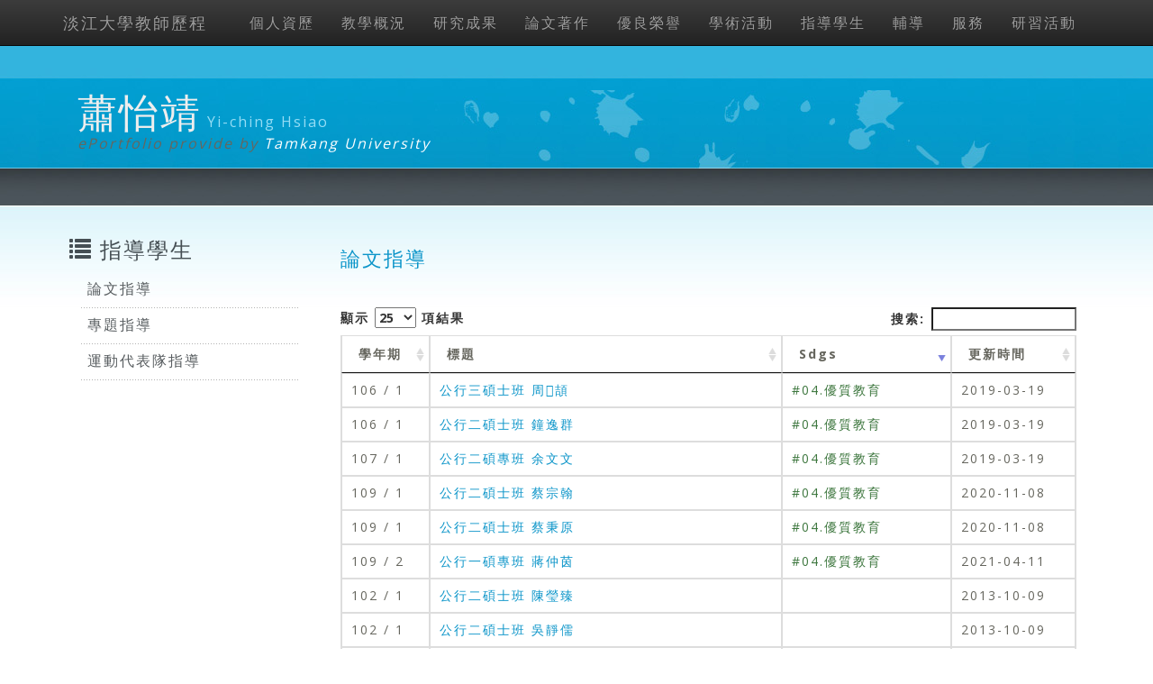

--- FILE ---
content_type: text/html; charset=utf-8
request_url: https://teacher.tku.edu.tw/PsnCat.aspx?t=tku_fiux_thsis&u=t981107
body_size: 6953
content:
<!DOCTYPE html>
<html lang="zh-tw">

<head>

    <title>蕭怡靖 Yi-ching Hsiao | 論文指導</title>
    
    
    <meta charset="utf-8">
    <meta http-equiv="X-UA-Compatible" content="IE=edge">
    <meta name="viewport" content="width=device-width, initial-scale=1">
    <!-- The above 3 meta tags *must* come first in the head; any other head content must come *after* these tags -->
    <meta name="description" content="">
    <meta name="author" content="">
    <link rel="stylesheet" href="https://maxcdn.bootstrapcdn.com/bootstrap/3.3.7/css/bootstrap.min.css">
    <!-- Bootstrap theme -->
    <link rel="stylesheet" href="https://maxcdn.bootstrapcdn.com/bootstrap/3.3.7/css/bootstrap-theme.min.css">
    <!-- IE10 viewport hack for Surface/desktop Windows 8 bug -->
    <link href="css/ie10-viewport-bug-workaround.css" rel="stylesheet">
    <!-- Custom styles for this template -->
    <!-- Just for debugging purposes. Don't actually copy these 2 lines! -->
    <!--[if lt IE 9]><script src="../../assets/js/ie8-responsive-file-warning.js"></script><![endif]-->
    <script src="js/ie-emulation-modes-warning.js"></script>
    <!-- HTML5 shim and Respond.js for IE8 support of HTML5 elements and media queries -->
    <!--[if lt IE 9]>
      <script src="https://oss.maxcdn.com/html5shiv/3.7.2/html5shiv.min.js"></script>
      <script src="https://oss.maxcdn.com/respond/1.4.2/respond.min.js"></script>
    <![endif]-->
    <!-- Font -->
    <link href="https://fonts.googleapis.com/css?family=Open+Sans:300,400,700,800" rel="stylesheet" type="text/css">
    <link href="https://fonts.googleapis.com/css?family=Roboto:100,300,400" rel="stylesheet" type="text/css">
    <link href="https://maxcdn.bootstrapcdn.com/font-awesome/4.7.0/css/font-awesome.min.css" rel="stylesheet">



    <!-- IE10 viewport hack for Surface/desktop Windows 8 bug -->
    <script src="js/ie10-viewport-bug-workaround.js"></script>

    <script src="js/jquery-1.11.1.js" type="text/javascript"></script>
    <script type="text/javascript" src="js/jquery-ui-1.10.3.min.js"></script>

    <script type="text/javascript" src="https://cdn.datatables.net/1.10.13/js/jquery.dataTables.min.js"></script>
    <link rel="stylesheet" type="text/css" href="https://cdn.datatables.net/1.10.13/css/jquery.dataTables.min.css">


    <link href="https://ajax.googleapis.com/ajax/libs/jqueryui/1.10.2/themes/hot-sneaks/jquery-ui.css" rel="stylesheet">
    <script src="https://maxcdn.bootstrapcdn.com/bootstrap/3.3.7/js/bootstrap.min.js"></script>
    <link href="css/template.css" rel="stylesheet" type="text/css" media="screen" />




    <link href="template/template3/style.css" rel="stylesheet" type="text/css" media="screen" />
<script type="text/javascript">!function(T,l,y){var S=T.location,k="script",D="instrumentationKey",C="ingestionendpoint",I="disableExceptionTracking",E="ai.device.",b="toLowerCase",w="crossOrigin",N="POST",e="appInsightsSDK",t=y.name||"appInsights";(y.name||T[e])&&(T[e]=t);var n=T[t]||function(d){var g=!1,f=!1,m={initialize:!0,queue:[],sv:"5",version:2,config:d};function v(e,t){var n={},a="Browser";return n[E+"id"]=a[b](),n[E+"type"]=a,n["ai.operation.name"]=S&&S.pathname||"_unknown_",n["ai.internal.sdkVersion"]="javascript:snippet_"+(m.sv||m.version),{time:function(){var e=new Date;function t(e){var t=""+e;return 1===t.length&&(t="0"+t),t}return e.getUTCFullYear()+"-"+t(1+e.getUTCMonth())+"-"+t(e.getUTCDate())+"T"+t(e.getUTCHours())+":"+t(e.getUTCMinutes())+":"+t(e.getUTCSeconds())+"."+((e.getUTCMilliseconds()/1e3).toFixed(3)+"").slice(2,5)+"Z"}(),iKey:e,name:"Microsoft.ApplicationInsights."+e.replace(/-/g,"")+"."+t,sampleRate:100,tags:n,data:{baseData:{ver:2}}}}var h=d.url||y.src;if(h){function a(e){var t,n,a,i,r,o,s,c,u,p,l;g=!0,m.queue=[],f||(f=!0,t=h,s=function(){var e={},t=d.connectionString;if(t)for(var n=t.split(";"),a=0;a<n.length;a++){var i=n[a].split("=");2===i.length&&(e[i[0][b]()]=i[1])}if(!e[C]){var r=e.endpointsuffix,o=r?e.location:null;e[C]="https://"+(o?o+".":"")+"dc."+(r||"services.visualstudio.com")}return e}(),c=s[D]||d[D]||"",u=s[C],p=u?u+"/v2/track":d.endpointUrl,(l=[]).push((n="SDK LOAD Failure: Failed to load Application Insights SDK script (See stack for details)",a=t,i=p,(o=(r=v(c,"Exception")).data).baseType="ExceptionData",o.baseData.exceptions=[{typeName:"SDKLoadFailed",message:n.replace(/\./g,"-"),hasFullStack:!1,stack:n+"\nSnippet failed to load ["+a+"] -- Telemetry is disabled\nHelp Link: https://go.microsoft.com/fwlink/?linkid=2128109\nHost: "+(S&&S.pathname||"_unknown_")+"\nEndpoint: "+i,parsedStack:[]}],r)),l.push(function(e,t,n,a){var i=v(c,"Message"),r=i.data;r.baseType="MessageData";var o=r.baseData;return o.message='AI (Internal): 99 message:"'+("SDK LOAD Failure: Failed to load Application Insights SDK script (See stack for details) ("+n+")").replace(/\"/g,"")+'"',o.properties={endpoint:a},i}(0,0,t,p)),function(e,t){if(JSON){var n=T.fetch;if(n&&!y.useXhr)n(t,{method:N,body:JSON.stringify(e),mode:"cors"});else if(XMLHttpRequest){var a=new XMLHttpRequest;a.open(N,t),a.setRequestHeader("Content-type","application/json"),a.send(JSON.stringify(e))}}}(l,p))}function i(e,t){f||setTimeout(function(){!t&&m.core||a()},500)}var e=function(){var n=l.createElement(k);n.src=h;var e=y[w];return!e&&""!==e||"undefined"==n[w]||(n[w]=e),n.onload=i,n.onerror=a,n.onreadystatechange=function(e,t){"loaded"!==n.readyState&&"complete"!==n.readyState||i(0,t)},n}();y.ld<0?l.getElementsByTagName("head")[0].appendChild(e):setTimeout(function(){l.getElementsByTagName(k)[0].parentNode.appendChild(e)},y.ld||0)}try{m.cookie=l.cookie}catch(p){}function t(e){for(;e.length;)!function(t){m[t]=function(){var e=arguments;g||m.queue.push(function(){m[t].apply(m,e)})}}(e.pop())}var n="track",r="TrackPage",o="TrackEvent";t([n+"Event",n+"PageView",n+"Exception",n+"Trace",n+"DependencyData",n+"Metric",n+"PageViewPerformance","start"+r,"stop"+r,"start"+o,"stop"+o,"addTelemetryInitializer","setAuthenticatedUserContext","clearAuthenticatedUserContext","flush"]),m.SeverityLevel={Verbose:0,Information:1,Warning:2,Error:3,Critical:4};var s=(d.extensionConfig||{}).ApplicationInsightsAnalytics||{};if(!0!==d[I]&&!0!==s[I]){var c="onerror";t(["_"+c]);var u=T[c];T[c]=function(e,t,n,a,i){var r=u&&u(e,t,n,a,i);return!0!==r&&m["_"+c]({message:e,url:t,lineNumber:n,columnNumber:a,error:i}),r},d.autoExceptionInstrumented=!0}return m}(y.cfg);function a(){y.onInit&&y.onInit(n)}(T[t]=n).queue&&0===n.queue.length?(n.queue.push(a),n.trackPageView({})):a()}(window,document,{
src: "https://js.monitor.azure.com/scripts/b/ai.2.min.js", // The SDK URL Source
crossOrigin: "anonymous", 
cfg: { // Application Insights Configuration
    connectionString: 'InstrumentationKey=8aef6e6c-a0cb-4379-b4ea-debdf9402ccb;IngestionEndpoint=https://taiwannorth-0.in.applicationinsights.azure.com/;LiveEndpoint=https://taiwannorth.livediagnostics.monitor.azure.com/;ApplicationId=ffcc0fe6-8f70-4819-8059-1ce3e1fcf2ae'
}});</script></head>
<body>
    
    <nav id="nav" class="navbar navbar-inverse navbar-fixed-top">
    <div class="container">
        <div class="navbar-header">
            <button type="button" class="navbar-toggle collapsed" data-toggle="collapse" data-target="#navbar" aria-expanded="false" aria-controls="navbar">
                <span class="sr-only">Toggle navigation</span>
                <span class="icon-bar"></span>
                <span class="icon-bar"></span>
                <span class="icon-bar"></span>
            </button>
            <a class="navbar-brand" href="https://teacher.tku.edu.tw/">淡江大學教師歷程</a>
        </div>

        <div class="collapse navbar-collapse pull-right" id="navbar">
            <ul class="nav navbar-nav">
                        <li>
                            <a href='PsnCat.aspx?c=1&u=t981107'>
                                個人資歷
                            </a>
                        </li>
                        <li>
                            <a href='PsnCat.aspx?c=2&u=t981107'>
                                教學概況
                            </a>
                        </li>
                        <li>
                            <a href='PsnCat.aspx?c=3&u=t981107'>
                                研究成果
                            </a>
                        </li>
                        <li>
                            <a href='PsnCat.aspx?c=4&u=t981107'>
                                論文著作
                            </a>
                        </li>
                        <li>
                            <a href='PsnCat.aspx?c=5&u=t981107'>
                                優良榮譽
                            </a>
                        </li>
                        <li>
                            <a href='PsnCat.aspx?c=6&u=t981107'>
                                學術活動
                            </a>
                        </li>
                        <li>
                            <a href='PsnCat.aspx?c=7&u=t981107'>
                                指導學生
                            </a>
                        </li>
                        <li>
                            <a href='PsnCat.aspx?c=8&u=t981107'>
                                輔導
                            </a>
                        </li>
                        <li>
                            <a href='PsnCat.aspx?c=9&u=t981107'>
                                服務
                            </a>
                        </li>
                        <li>
                            <a href='PsnCat.aspx?c=12&u=t981107'>
                                研習活動
                            </a>
                        </li>
            </ul>
        </div>
    </div>
</nav>


    <div class="container">
        <div id="header" class="row">
            
    <h1>蕭怡靖</h1>
    <h6>Yi-ching Hsiao</h6>
    <p><em> ePortfolio provide by <a href="http://www.tku.edu.tw">Tamkang University</a></em></p>

        </div>
    </div>
    <div class="container">
        <div id="content" class="row">
            <div class="col-md-3">
                

    <div id="sidebar">

        <ul>
            <li id="ContentPlaceHolder3_mySection1">
                <h2><span class="glyphicon glyphicon-list" aria-hidden="true"></span> 指導學生</h2>
                <ul>
                                <li>論文指導</li>
                                <li>
                                    <a href='PsnCat.aspx?t=psh_guide_student&amp;u=t981107'>
                                        專題指導
                                    </a>

                                </li>
                                <li>
                                    <a href='PsnCat.aspx?t=tpSportTeam&amp;u=t981107'>
                                        運動代表隊指導
                                    </a>

                                </li>

                </ul>
            </li>
            <li id="ContentPlaceHolder3_mySocialNetwork" style="text-align:center"></li>
        </ul>

    </div>

            </div>

            <div class="col-md-9">
                
    <div class="post">
        <div class="col-md-12">
            <h2>論文指導</h2>
        </div>
        <div id="psndivtable" class="col-md-12">
            <div class="table-responsive">
                <table class="table table-bordered" id="demo">
                    <thead>
                        <tr>
                            <th width="60px">
                                學年期
                            </th>
                            <th>標題</th>
                            <th width="150px">Sdgs</th>
                            <th width="100px">
                                更新時間
                            </th>
                        </tr>
                    </thead>
                    <tbody>
                            <tr>
                                <td>102 / 1</td>
                                <td>
                                    <a href="PsnDtl.aspx?tid=406182&u=t981107">公行二碩士班 陳瑩臻</a>


                                </td>
                                <td class="text-success">
                                </td>

                                <td>2013-10-09</td>
                            </tr>
                            <tr>
                                <td>102 / 1</td>
                                <td>
                                    <a href="PsnDtl.aspx?tid=406324&u=t981107">公行二碩士班 吳靜儒</a>


                                </td>
                                <td class="text-success">
                                </td>

                                <td>2013-10-09</td>
                            </tr>
                            <tr>
                                <td>103 / 1</td>
                                <td>
                                    <a href="PsnDtl.aspx?tid=440659&u=t981107">公行二碩士班 林哲揚</a>


                                </td>
                                <td class="text-success">
                                </td>

                                <td>2014-11-03</td>
                            </tr>
                            <tr>
                                <td>103 / 2</td>
                                <td>
                                    <a href="PsnDtl.aspx?tid=6853085&u=t981107">公行二碩士班 林喬萱</a>


                                </td>
                                <td class="text-success">
                                </td>

                                <td>2015-04-25</td>
                            </tr>
                            <tr>
                                <td>102 / 2</td>
                                <td>
                                    <a href="PsnDtl.aspx?tid=6867041&u=t981107">公行二碩士班 李壙吉</a>


                                </td>
                                <td class="text-success">
                                </td>

                                <td>2015-10-21</td>
                            </tr>
                            <tr>
                                <td>104 / 1</td>
                                <td>
                                    <a href="PsnDtl.aspx?tid=6870074&u=t981107">公行二碩士班 周家豪</a>


                                </td>
                                <td class="text-success">
                                </td>

                                <td>2015-11-10</td>
                            </tr>
                            <tr>
                                <td>104 / 2</td>
                                <td>
                                    <a href="PsnDtl.aspx?tid=6890679&u=t981107">公行二碩士班 石東鑫</a>


                                </td>
                                <td class="text-success">
                                </td>

                                <td>2016-03-25</td>
                            </tr>
                            <tr>
                                <td>104 / 2</td>
                                <td>
                                    <a href="PsnDtl.aspx?tid=6891012&u=t981107">公行二碩士班 黃革皓</a>


                                </td>
                                <td class="text-success">
                                </td>

                                <td>2016-03-25</td>
                            </tr>
                            <tr>
                                <td>105 / 1</td>
                                <td>
                                    <a href="PsnDtl.aspx?tid=6912412&u=t981107">公行二碩專班 林文興</a>


                                </td>
                                <td class="text-success">
                                </td>

                                <td>2017-02-14</td>
                            </tr>
                            <tr>
                                <td>105 / 1</td>
                                <td>
                                    <a href="PsnDtl.aspx?tid=6912788&u=t981107">公行二碩專班 張詩予</a>


                                </td>
                                <td class="text-success">
                                </td>

                                <td>2017-02-14</td>
                            </tr>
                            <tr>
                                <td>105 / 1</td>
                                <td>
                                    <a href="PsnDtl.aspx?tid=6912946&u=t981107">公行二碩專班 古文毅</a>


                                </td>
                                <td class="text-success">
                                </td>

                                <td>2017-02-14</td>
                            </tr>
                            <tr>
                                <td>101 / 1</td>
                                <td>
                                    <a href="PsnDtl.aspx?tid=6942112&u=t981107">公行二碩專班 盧淑美</a>


                                </td>
                                <td class="text-success">
                                </td>

                                <td>2017-10-20</td>
                            </tr>
                            <tr>
                                <td>106 / 1</td>
                                <td>
                                    <a href="PsnDtl.aspx?tid=6989555&u=t981107">公行二碩專班 吳振榜</a>


                                </td>
                                <td class="text-success">
                                </td>

                                <td>2019-03-19</td>
                            </tr>
                            <tr>
                                <td>106 / 1</td>
                                <td>
                                    <a href="PsnDtl.aspx?tid=6989663&u=t981107">公行二碩專班 曾聖裕</a>


                                </td>
                                <td class="text-success">
                                </td>

                                <td>2019-03-19</td>
                            </tr>
                            <tr>
                                <td>106 / 1</td>
                                <td>
                                    <a href="PsnDtl.aspx?tid=6989723&u=t981107">公行二碩專班 邱群達</a>


                                </td>
                                <td class="text-success">
                                </td>

                                <td>2019-03-19</td>
                            </tr>
                            <tr>
                                <td>106 / 1</td>
                                <td>
                                    <a href="PsnDtl.aspx?tid=6990195&u=t981107">公行二碩專班 黃昭慈</a>


                                </td>
                                <td class="text-success">
                                </td>

                                <td>2019-03-19</td>
                            </tr>
                            <tr>
                                <td>106 / 1</td>
                                <td>
                                    <a href="PsnDtl.aspx?tid=6990198&u=t981107">公行三碩士班 周&#xED6F;頡</a>


                                </td>
                                <td class="text-success">
                                        <span class="text-success">#04.優質教育</span>
                                </td>

                                <td>2019-03-19</td>
                            </tr>
                            <tr>
                                <td>106 / 1</td>
                                <td>
                                    <a href="PsnDtl.aspx?tid=6990439&u=t981107">公行二碩士班 鐘逸群</a>


                                </td>
                                <td class="text-success">
                                        <span class="text-success">#04.優質教育</span>
                                </td>

                                <td>2019-03-19</td>
                            </tr>
                            <tr>
                                <td>107 / 1</td>
                                <td>
                                    <a href="PsnDtl.aspx?tid=6990828&u=t981107">公行二碩專班 余文文</a>


                                </td>
                                <td class="text-success">
                                        <span class="text-success">#04.優質教育</span>
                                </td>

                                <td>2019-03-19</td>
                            </tr>
                            <tr>
                                <td>109 / 1</td>
                                <td>
                                    <a href="PsnDtl.aspx?tid=7048674&u=t981107">公行二碩士班 蔡宗翰</a>


                                </td>
                                <td class="text-success">
                                        <span class="text-success">#04.優質教育</span>
                                </td>

                                <td>2020-11-08</td>
                            </tr>
                            <tr>
                                <td>109 / 1</td>
                                <td>
                                    <a href="PsnDtl.aspx?tid=7048767&u=t981107">公行二碩士班 蔡秉原</a>


                                </td>
                                <td class="text-success">
                                        <span class="text-success">#04.優質教育</span>
                                </td>

                                <td>2020-11-08</td>
                            </tr>
                            <tr>
                                <td>109 / 2</td>
                                <td>
                                    <a href="PsnDtl.aspx?tid=7065096&u=t981107">公行一碩專班 蔣仲茵</a>


                                </td>
                                <td class="text-success">
                                        <span class="text-success">#04.優質教育</span>
                                </td>

                                <td>2021-04-11</td>
                            </tr>
                    <tbody>
                </table>
            </div>
        </div>
    </div>

            </div>

        </div>
    </div>
    <div class="container">
        <div class="row">
            
    <div id="footer">
    <p>COPYRIGHT (c) 2016 <a href="https://teacher.tku.edu.tw/" target="ePhome">ePortfolio</a> ALL RIGHTS RESERVED.</p>
    <p>Provide by <a href="https://www.tku.edu.tw/" target="siteowner">Tamkang University</a>.</p>
    <p>Template Design by <a href="http://www.freecsstemplates.org/" target="designby">Free CSS Templates</a>. Modify by <a href="https://www.ipc.tku.edu.tw" target="projectby">Office of Information Services</a> - <a href="http://media.ipc.tku.edu.tw/" target="modifyby">Digital Design Section</a>.</p>
</div>
    <script language="JavaScript">
        $(document).ready(function () {
            //$(".datepicker").datepicker();
            $('#demo').dataTable({
                "order": [[2, "desc"]],
                "language": {
                    "sProcessing": "處理中...",
                    "sLengthMenu": "顯示 _MENU_ 項結果",
                    "sZeroRecords": "沒有匹配結果",
                    "sInfo": "顯示第 _START_ 至 _END_ 項結果，共 _TOTAL_ 項",
                    "sInfoEmpty": "顯示第 0 至 0 項結果，共 0 項",
                    "sInfoFiltered": "(從 _MAX_ 項結果過濾)",
                    "sInfoPostFix": "",
                    "sSearch": "搜索:",
                    "sUrl": "",
                    "oPaginate": {
                        "sFirst": "首頁",
                        "sPrevious": "上頁",
                        "sNext": "下頁",
                        "sLast": "尾頁"
                    }
                },
                "pageLength": 25
            });
        });
    </script>


        </div>
    </div>
    






</body>
</html>
